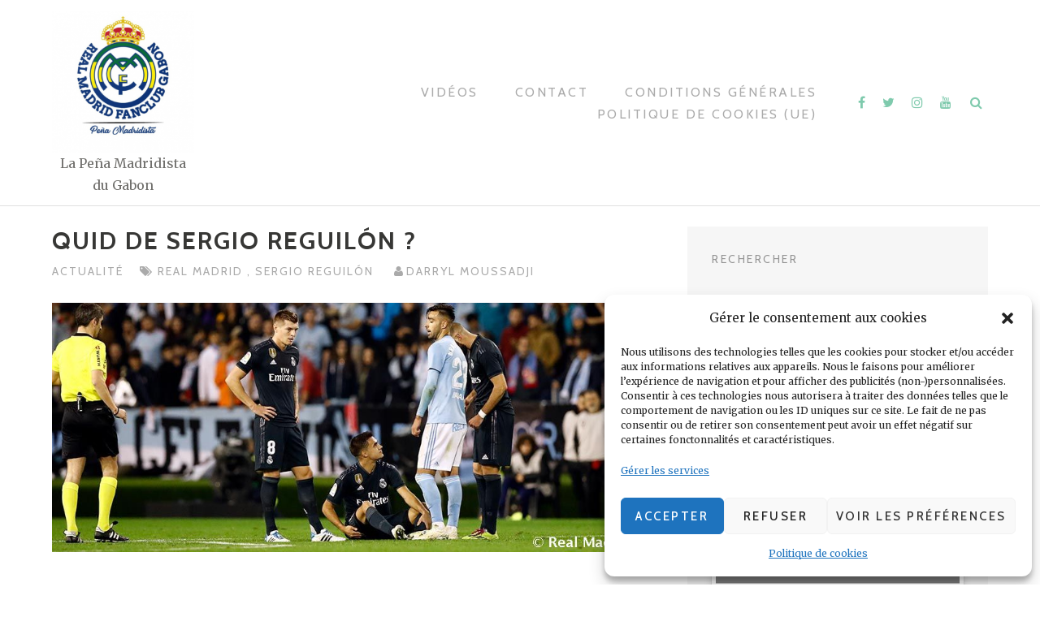

--- FILE ---
content_type: text/html; charset=UTF-8
request_url: https://www.real-madrid-fanclub-gabon.org/quid-de-sergio-reguilon/
body_size: 18039
content:


<!DOCTYPE html>
<html lang="fr-FR" xmlns:og="http://ogp.me/ns#" xmlns:fb="http://ogp.me/ns/fb#">
<head>
<meta charset="UTF-8">
<meta name="viewport" content="width=device-width, initial-scale=1">
<link rel="profile" href="http://gmpg.org/xfn/11">
<link rel="pingback" href="">
<title>Quid de Sergio Reguilón ? &#8211; Real Madrid FanClub Gabon</title>
<meta name='robots' content='max-image-preview:large' />
<link rel="amphtml" href="https://www.real-madrid-fanclub-gabon.org/quid-de-sergio-reguilon/amp/" /><link rel='dns-prefetch' href='//www.googletagmanager.com' />
<link rel='dns-prefetch' href='//fonts.googleapis.com' />
<link rel='dns-prefetch' href='//pagead2.googlesyndication.com' />
<link rel="alternate" type="application/rss+xml" title="Real Madrid FanClub Gabon &raquo; Flux" href="https://www.real-madrid-fanclub-gabon.org/feed/" />
<link rel="alternate" type="application/rss+xml" title="Real Madrid FanClub Gabon &raquo; Flux des commentaires" href="https://www.real-madrid-fanclub-gabon.org/comments/feed/" />
<link rel="alternate" type="application/rss+xml" title="Real Madrid FanClub Gabon &raquo; Quid de Sergio Reguilón ? Flux des commentaires" href="https://www.real-madrid-fanclub-gabon.org/quid-de-sergio-reguilon/feed/" />
<script type="text/javascript">
/* <![CDATA[ */
window._wpemojiSettings = {"baseUrl":"https:\/\/s.w.org\/images\/core\/emoji\/14.0.0\/72x72\/","ext":".png","svgUrl":"https:\/\/s.w.org\/images\/core\/emoji\/14.0.0\/svg\/","svgExt":".svg","source":{"concatemoji":"https:\/\/www.real-madrid-fanclub-gabon.org\/lib\/js\/wp-emoji-release.min.js"}};
/*! This file is auto-generated */
!function(i,n){var o,s,e;function c(e){try{var t={supportTests:e,timestamp:(new Date).valueOf()};sessionStorage.setItem(o,JSON.stringify(t))}catch(e){}}function p(e,t,n){e.clearRect(0,0,e.canvas.width,e.canvas.height),e.fillText(t,0,0);var t=new Uint32Array(e.getImageData(0,0,e.canvas.width,e.canvas.height).data),r=(e.clearRect(0,0,e.canvas.width,e.canvas.height),e.fillText(n,0,0),new Uint32Array(e.getImageData(0,0,e.canvas.width,e.canvas.height).data));return t.every(function(e,t){return e===r[t]})}function u(e,t,n){switch(t){case"flag":return n(e,"\ud83c\udff3\ufe0f\u200d\u26a7\ufe0f","\ud83c\udff3\ufe0f\u200b\u26a7\ufe0f")?!1:!n(e,"\ud83c\uddfa\ud83c\uddf3","\ud83c\uddfa\u200b\ud83c\uddf3")&&!n(e,"\ud83c\udff4\udb40\udc67\udb40\udc62\udb40\udc65\udb40\udc6e\udb40\udc67\udb40\udc7f","\ud83c\udff4\u200b\udb40\udc67\u200b\udb40\udc62\u200b\udb40\udc65\u200b\udb40\udc6e\u200b\udb40\udc67\u200b\udb40\udc7f");case"emoji":return!n(e,"\ud83e\udef1\ud83c\udffb\u200d\ud83e\udef2\ud83c\udfff","\ud83e\udef1\ud83c\udffb\u200b\ud83e\udef2\ud83c\udfff")}return!1}function f(e,t,n){var r="undefined"!=typeof WorkerGlobalScope&&self instanceof WorkerGlobalScope?new OffscreenCanvas(300,150):i.createElement("canvas"),a=r.getContext("2d",{willReadFrequently:!0}),o=(a.textBaseline="top",a.font="600 32px Arial",{});return e.forEach(function(e){o[e]=t(a,e,n)}),o}function t(e){var t=i.createElement("script");t.src=e,t.defer=!0,i.head.appendChild(t)}"undefined"!=typeof Promise&&(o="wpEmojiSettingsSupports",s=["flag","emoji"],n.supports={everything:!0,everythingExceptFlag:!0},e=new Promise(function(e){i.addEventListener("DOMContentLoaded",e,{once:!0})}),new Promise(function(t){var n=function(){try{var e=JSON.parse(sessionStorage.getItem(o));if("object"==typeof e&&"number"==typeof e.timestamp&&(new Date).valueOf()<e.timestamp+604800&&"object"==typeof e.supportTests)return e.supportTests}catch(e){}return null}();if(!n){if("undefined"!=typeof Worker&&"undefined"!=typeof OffscreenCanvas&&"undefined"!=typeof URL&&URL.createObjectURL&&"undefined"!=typeof Blob)try{var e="postMessage("+f.toString()+"("+[JSON.stringify(s),u.toString(),p.toString()].join(",")+"));",r=new Blob([e],{type:"text/javascript"}),a=new Worker(URL.createObjectURL(r),{name:"wpTestEmojiSupports"});return void(a.onmessage=function(e){c(n=e.data),a.terminate(),t(n)})}catch(e){}c(n=f(s,u,p))}t(n)}).then(function(e){for(var t in e)n.supports[t]=e[t],n.supports.everything=n.supports.everything&&n.supports[t],"flag"!==t&&(n.supports.everythingExceptFlag=n.supports.everythingExceptFlag&&n.supports[t]);n.supports.everythingExceptFlag=n.supports.everythingExceptFlag&&!n.supports.flag,n.DOMReady=!1,n.readyCallback=function(){n.DOMReady=!0}}).then(function(){return e}).then(function(){var e;n.supports.everything||(n.readyCallback(),(e=n.source||{}).concatemoji?t(e.concatemoji):e.wpemoji&&e.twemoji&&(t(e.twemoji),t(e.wpemoji)))}))}((window,document),window._wpemojiSettings);
/* ]]> */
</script>
<style id='wp-emoji-styles-inline-css' type='text/css'>

	img.wp-smiley, img.emoji {
		display: inline !important;
		border: none !important;
		box-shadow: none !important;
		height: 1em !important;
		width: 1em !important;
		margin: 0 0.07em !important;
		vertical-align: -0.1em !important;
		background: none !important;
		padding: 0 !important;
	}
</style>
<link rel='stylesheet' id='wp-block-library-css' href='https://www.real-madrid-fanclub-gabon.org/lib/css/dist/block-library/style.min.css' type='text/css' media='all' />
<style id='classic-theme-styles-inline-css' type='text/css'>
/*! This file is auto-generated */
.wp-block-button__link{color:#fff;background-color:#32373c;border-radius:9999px;box-shadow:none;text-decoration:none;padding:calc(.667em + 2px) calc(1.333em + 2px);font-size:1.125em}.wp-block-file__button{background:#32373c;color:#fff;text-decoration:none}
</style>
<style id='global-styles-inline-css' type='text/css'>
body{--wp--preset--color--black: #000000;--wp--preset--color--cyan-bluish-gray: #abb8c3;--wp--preset--color--white: #ffffff;--wp--preset--color--pale-pink: #f78da7;--wp--preset--color--vivid-red: #cf2e2e;--wp--preset--color--luminous-vivid-orange: #ff6900;--wp--preset--color--luminous-vivid-amber: #fcb900;--wp--preset--color--light-green-cyan: #7bdcb5;--wp--preset--color--vivid-green-cyan: #00d084;--wp--preset--color--pale-cyan-blue: #8ed1fc;--wp--preset--color--vivid-cyan-blue: #0693e3;--wp--preset--color--vivid-purple: #9b51e0;--wp--preset--gradient--vivid-cyan-blue-to-vivid-purple: linear-gradient(135deg,rgba(6,147,227,1) 0%,rgb(155,81,224) 100%);--wp--preset--gradient--light-green-cyan-to-vivid-green-cyan: linear-gradient(135deg,rgb(122,220,180) 0%,rgb(0,208,130) 100%);--wp--preset--gradient--luminous-vivid-amber-to-luminous-vivid-orange: linear-gradient(135deg,rgba(252,185,0,1) 0%,rgba(255,105,0,1) 100%);--wp--preset--gradient--luminous-vivid-orange-to-vivid-red: linear-gradient(135deg,rgba(255,105,0,1) 0%,rgb(207,46,46) 100%);--wp--preset--gradient--very-light-gray-to-cyan-bluish-gray: linear-gradient(135deg,rgb(238,238,238) 0%,rgb(169,184,195) 100%);--wp--preset--gradient--cool-to-warm-spectrum: linear-gradient(135deg,rgb(74,234,220) 0%,rgb(151,120,209) 20%,rgb(207,42,186) 40%,rgb(238,44,130) 60%,rgb(251,105,98) 80%,rgb(254,248,76) 100%);--wp--preset--gradient--blush-light-purple: linear-gradient(135deg,rgb(255,206,236) 0%,rgb(152,150,240) 100%);--wp--preset--gradient--blush-bordeaux: linear-gradient(135deg,rgb(254,205,165) 0%,rgb(254,45,45) 50%,rgb(107,0,62) 100%);--wp--preset--gradient--luminous-dusk: linear-gradient(135deg,rgb(255,203,112) 0%,rgb(199,81,192) 50%,rgb(65,88,208) 100%);--wp--preset--gradient--pale-ocean: linear-gradient(135deg,rgb(255,245,203) 0%,rgb(182,227,212) 50%,rgb(51,167,181) 100%);--wp--preset--gradient--electric-grass: linear-gradient(135deg,rgb(202,248,128) 0%,rgb(113,206,126) 100%);--wp--preset--gradient--midnight: linear-gradient(135deg,rgb(2,3,129) 0%,rgb(40,116,252) 100%);--wp--preset--font-size--small: 13px;--wp--preset--font-size--medium: 20px;--wp--preset--font-size--large: 36px;--wp--preset--font-size--x-large: 42px;--wp--preset--spacing--20: 0.44rem;--wp--preset--spacing--30: 0.67rem;--wp--preset--spacing--40: 1rem;--wp--preset--spacing--50: 1.5rem;--wp--preset--spacing--60: 2.25rem;--wp--preset--spacing--70: 3.38rem;--wp--preset--spacing--80: 5.06rem;--wp--preset--shadow--natural: 6px 6px 9px rgba(0, 0, 0, 0.2);--wp--preset--shadow--deep: 12px 12px 50px rgba(0, 0, 0, 0.4);--wp--preset--shadow--sharp: 6px 6px 0px rgba(0, 0, 0, 0.2);--wp--preset--shadow--outlined: 6px 6px 0px -3px rgba(255, 255, 255, 1), 6px 6px rgba(0, 0, 0, 1);--wp--preset--shadow--crisp: 6px 6px 0px rgba(0, 0, 0, 1);}:where(.is-layout-flex){gap: 0.5em;}:where(.is-layout-grid){gap: 0.5em;}body .is-layout-flow > .alignleft{float: left;margin-inline-start: 0;margin-inline-end: 2em;}body .is-layout-flow > .alignright{float: right;margin-inline-start: 2em;margin-inline-end: 0;}body .is-layout-flow > .aligncenter{margin-left: auto !important;margin-right: auto !important;}body .is-layout-constrained > .alignleft{float: left;margin-inline-start: 0;margin-inline-end: 2em;}body .is-layout-constrained > .alignright{float: right;margin-inline-start: 2em;margin-inline-end: 0;}body .is-layout-constrained > .aligncenter{margin-left: auto !important;margin-right: auto !important;}body .is-layout-constrained > :where(:not(.alignleft):not(.alignright):not(.alignfull)){max-width: var(--wp--style--global--content-size);margin-left: auto !important;margin-right: auto !important;}body .is-layout-constrained > .alignwide{max-width: var(--wp--style--global--wide-size);}body .is-layout-flex{display: flex;}body .is-layout-flex{flex-wrap: wrap;align-items: center;}body .is-layout-flex > *{margin: 0;}body .is-layout-grid{display: grid;}body .is-layout-grid > *{margin: 0;}:where(.wp-block-columns.is-layout-flex){gap: 2em;}:where(.wp-block-columns.is-layout-grid){gap: 2em;}:where(.wp-block-post-template.is-layout-flex){gap: 1.25em;}:where(.wp-block-post-template.is-layout-grid){gap: 1.25em;}.has-black-color{color: var(--wp--preset--color--black) !important;}.has-cyan-bluish-gray-color{color: var(--wp--preset--color--cyan-bluish-gray) !important;}.has-white-color{color: var(--wp--preset--color--white) !important;}.has-pale-pink-color{color: var(--wp--preset--color--pale-pink) !important;}.has-vivid-red-color{color: var(--wp--preset--color--vivid-red) !important;}.has-luminous-vivid-orange-color{color: var(--wp--preset--color--luminous-vivid-orange) !important;}.has-luminous-vivid-amber-color{color: var(--wp--preset--color--luminous-vivid-amber) !important;}.has-light-green-cyan-color{color: var(--wp--preset--color--light-green-cyan) !important;}.has-vivid-green-cyan-color{color: var(--wp--preset--color--vivid-green-cyan) !important;}.has-pale-cyan-blue-color{color: var(--wp--preset--color--pale-cyan-blue) !important;}.has-vivid-cyan-blue-color{color: var(--wp--preset--color--vivid-cyan-blue) !important;}.has-vivid-purple-color{color: var(--wp--preset--color--vivid-purple) !important;}.has-black-background-color{background-color: var(--wp--preset--color--black) !important;}.has-cyan-bluish-gray-background-color{background-color: var(--wp--preset--color--cyan-bluish-gray) !important;}.has-white-background-color{background-color: var(--wp--preset--color--white) !important;}.has-pale-pink-background-color{background-color: var(--wp--preset--color--pale-pink) !important;}.has-vivid-red-background-color{background-color: var(--wp--preset--color--vivid-red) !important;}.has-luminous-vivid-orange-background-color{background-color: var(--wp--preset--color--luminous-vivid-orange) !important;}.has-luminous-vivid-amber-background-color{background-color: var(--wp--preset--color--luminous-vivid-amber) !important;}.has-light-green-cyan-background-color{background-color: var(--wp--preset--color--light-green-cyan) !important;}.has-vivid-green-cyan-background-color{background-color: var(--wp--preset--color--vivid-green-cyan) !important;}.has-pale-cyan-blue-background-color{background-color: var(--wp--preset--color--pale-cyan-blue) !important;}.has-vivid-cyan-blue-background-color{background-color: var(--wp--preset--color--vivid-cyan-blue) !important;}.has-vivid-purple-background-color{background-color: var(--wp--preset--color--vivid-purple) !important;}.has-black-border-color{border-color: var(--wp--preset--color--black) !important;}.has-cyan-bluish-gray-border-color{border-color: var(--wp--preset--color--cyan-bluish-gray) !important;}.has-white-border-color{border-color: var(--wp--preset--color--white) !important;}.has-pale-pink-border-color{border-color: var(--wp--preset--color--pale-pink) !important;}.has-vivid-red-border-color{border-color: var(--wp--preset--color--vivid-red) !important;}.has-luminous-vivid-orange-border-color{border-color: var(--wp--preset--color--luminous-vivid-orange) !important;}.has-luminous-vivid-amber-border-color{border-color: var(--wp--preset--color--luminous-vivid-amber) !important;}.has-light-green-cyan-border-color{border-color: var(--wp--preset--color--light-green-cyan) !important;}.has-vivid-green-cyan-border-color{border-color: var(--wp--preset--color--vivid-green-cyan) !important;}.has-pale-cyan-blue-border-color{border-color: var(--wp--preset--color--pale-cyan-blue) !important;}.has-vivid-cyan-blue-border-color{border-color: var(--wp--preset--color--vivid-cyan-blue) !important;}.has-vivid-purple-border-color{border-color: var(--wp--preset--color--vivid-purple) !important;}.has-vivid-cyan-blue-to-vivid-purple-gradient-background{background: var(--wp--preset--gradient--vivid-cyan-blue-to-vivid-purple) !important;}.has-light-green-cyan-to-vivid-green-cyan-gradient-background{background: var(--wp--preset--gradient--light-green-cyan-to-vivid-green-cyan) !important;}.has-luminous-vivid-amber-to-luminous-vivid-orange-gradient-background{background: var(--wp--preset--gradient--luminous-vivid-amber-to-luminous-vivid-orange) !important;}.has-luminous-vivid-orange-to-vivid-red-gradient-background{background: var(--wp--preset--gradient--luminous-vivid-orange-to-vivid-red) !important;}.has-very-light-gray-to-cyan-bluish-gray-gradient-background{background: var(--wp--preset--gradient--very-light-gray-to-cyan-bluish-gray) !important;}.has-cool-to-warm-spectrum-gradient-background{background: var(--wp--preset--gradient--cool-to-warm-spectrum) !important;}.has-blush-light-purple-gradient-background{background: var(--wp--preset--gradient--blush-light-purple) !important;}.has-blush-bordeaux-gradient-background{background: var(--wp--preset--gradient--blush-bordeaux) !important;}.has-luminous-dusk-gradient-background{background: var(--wp--preset--gradient--luminous-dusk) !important;}.has-pale-ocean-gradient-background{background: var(--wp--preset--gradient--pale-ocean) !important;}.has-electric-grass-gradient-background{background: var(--wp--preset--gradient--electric-grass) !important;}.has-midnight-gradient-background{background: var(--wp--preset--gradient--midnight) !important;}.has-small-font-size{font-size: var(--wp--preset--font-size--small) !important;}.has-medium-font-size{font-size: var(--wp--preset--font-size--medium) !important;}.has-large-font-size{font-size: var(--wp--preset--font-size--large) !important;}.has-x-large-font-size{font-size: var(--wp--preset--font-size--x-large) !important;}
.wp-block-navigation a:where(:not(.wp-element-button)){color: inherit;}
:where(.wp-block-post-template.is-layout-flex){gap: 1.25em;}:where(.wp-block-post-template.is-layout-grid){gap: 1.25em;}
:where(.wp-block-columns.is-layout-flex){gap: 2em;}:where(.wp-block-columns.is-layout-grid){gap: 2em;}
.wp-block-pullquote{font-size: 1.5em;line-height: 1.6;}
</style>
<link rel='stylesheet' id='cfblbcss-css' href='https://www.real-madrid-fanclub-gabon.org/modules/019a131a1d/cardozafacebook.css' type='text/css' media='all' />
<link rel='stylesheet' id='smuzform-public-form-render-css' href='https://www.real-madrid-fanclub-gabon.org/modules/010fc8ea2a/public/assets/css/form-style.css' type='text/css' media='all' />
<link rel='stylesheet' id='ce_responsive-css' href='https://www.real-madrid-fanclub-gabon.org/modules/20f64e6fdb/css/video-container.min.css' type='text/css' media='all' />
<link rel='stylesheet' id='ppress-frontend-css' href='https://www.real-madrid-fanclub-gabon.org/modules/a095763a0d/assets/css/frontend.min.css' type='text/css' media='all' />
<link rel='stylesheet' id='ppress-flatpickr-css' href='https://www.real-madrid-fanclub-gabon.org/modules/a095763a0d/assets/flatpickr/flatpickr.min.css' type='text/css' media='all' />
<link rel='stylesheet' id='ppress-select2-css' href='https://www.real-madrid-fanclub-gabon.org/modules/a095763a0d/assets/select2/select2.min.css' type='text/css' media='all' />
<link rel='stylesheet' id='cmplz-general-css' href='https://www.real-madrid-fanclub-gabon.org/modules/e1d9dfe6e5/assets/css/cookieblocker.min.css' type='text/css' media='all' />
<link rel='stylesheet' id='youtube-channel-pagination-bootstrap-css' href='https://www.real-madrid-fanclub-gabon.org/modules/76d18b8f73/bootstrap.min.css' type='text/css' media='all' />
<link rel='stylesheet' id='youtube-channel-pagination-channel-styles-css' href='https://www.real-madrid-fanclub-gabon.org/modules/76d18b8f73/channel-styles.css' type='text/css' media='all' />
<link rel='stylesheet' id='bootstrap-css' href='https://www.real-madrid-fanclub-gabon.org/views/d92b8eec1f/css/vendor/bootstrap.min.css' type='text/css' media='all' />
<link rel='stylesheet' id='themotion-style-css' href='https://www.real-madrid-fanclub-gabon.org/views/d92b8eec1f/design.css' type='text/css' media='all' />
<link rel='stylesheet' id='mediaelement-css' href='https://www.real-madrid-fanclub-gabon.org/lib/js/mediaelement/mediaelementplayer-legacy.min.css' type='text/css' media='all' />
<link rel='stylesheet' id='wp-mediaelement-css' href='https://www.real-madrid-fanclub-gabon.org/lib/js/mediaelement/wp-mediaelement.min.css' type='text/css' media='all' />
<link rel='stylesheet' id='themotion-fonts-css' href='https://fonts.googleapis.com/css?family=Merriweather%3A400%7CCabin%3A400%2C500%2C600%2C700&#038;subset=latin%2Clatin-ext' type='text/css' media='all' />
<link rel='stylesheet' id='font-awesome-css' href='https://www.real-madrid-fanclub-gabon.org/views/d92b8eec1f/css/vendor/font-awesome.min.css' type='text/css' media='all' />
<script type="text/javascript" src="https://www.real-madrid-fanclub-gabon.org/lib/js/jquery/jquery.min.js" id="jquery-core-js"></script>
<script type="text/javascript" src="https://www.real-madrid-fanclub-gabon.org/lib/js/jquery/jquery-migrate.min.js" id="jquery-migrate-js"></script>
<script type="text/javascript" src="https://www.real-madrid-fanclub-gabon.org/modules/019a131a1d/cardozafacebook.js" id="cfblbjs-js"></script>
<script type="text/javascript" src="https://www.real-madrid-fanclub-gabon.org/modules/a095763a0d/assets/flatpickr/flatpickr.min.js" id="ppress-flatpickr-js"></script>
<script type="text/javascript" src="https://www.real-madrid-fanclub-gabon.org/modules/a095763a0d/assets/select2/select2.min.js" id="ppress-select2-js"></script>



<script type="text/javascript" src="https://www.googletagmanager.com/gtag/js?id=GT-WF4XXCC" id="google_gtagjs-js" async></script>
<script type="text/javascript" id="google_gtagjs-js-after">
/* <![CDATA[ */
window.dataLayer = window.dataLayer || [];function gtag(){dataLayer.push(arguments);}
gtag("set","linker",{"domains":["www.real-madrid-fanclub-gabon.org"]});
gtag("js", new Date());
gtag("set", "developer_id.dZTNiMT", true);
gtag("config", "GT-WF4XXCC");
/* ]]> */
</script>
<link rel="canonical" href="https://www.real-madrid-fanclub-gabon.org/quid-de-sergio-reguilon/" />
<link rel='shortlink' href='https://www.real-madrid-fanclub-gabon.org/?p=4707' />
<link rel="alternate" type="application/json+oembed" href="https://www.real-madrid-fanclub-gabon.org/wp-json/oembed/1.0/embed?url=https%3A%2F%2Fwww.real-madrid-fanclub-gabon.org%2Fquid-de-sergio-reguilon%2F" />
<link rel="alternate" type="text/xml+oembed" href="https://www.real-madrid-fanclub-gabon.org/wp-json/oembed/1.0/embed?url=https%3A%2F%2Fwww.real-madrid-fanclub-gabon.org%2Fquid-de-sergio-reguilon%2F&#038;format=xml" />
<style>.cmplz-hidden{display:none!important;}</style>

<meta name="google-adsense-platform-account" content="ca-host-pub-2644536267352236">
<meta name="google-adsense-platform-domain" content="sitekit.withgoogle.com">



<script data-service="general" data-category="marketing" type="text/plain" async="async" data-cmplz-src="https://pagead2.googlesyndication.com/pagead/js/adsbygoogle.js?client=ca-pub-3574925868070520&amp;host=ca-host-pub-2644536267352236" crossorigin="anonymous"></script>


<link rel="icon" href="https://www.real-madrid-fanclub-gabon.org/storage/2019/02/cropped-IMG-20190221-WA0023-3-32x32.jpg" sizes="32x32" />
<link rel="icon" href="https://www.real-madrid-fanclub-gabon.org/storage/2019/02/cropped-IMG-20190221-WA0023-3-192x192.jpg" sizes="192x192" />
<link rel="apple-touch-icon" href="https://www.real-madrid-fanclub-gabon.org/storage/2019/02/cropped-IMG-20190221-WA0023-3-180x180.jpg" />
<meta name="msapplication-TileImage" content="https://www.real-madrid-fanclub-gabon.org/storage/2019/02/cropped-IMG-20190221-WA0023-3-270x270.jpg" />
		<style type="text/css" id="wp-custom-css">
			.site-info {
	/*display:none;*/
}
.site-info p {
    display: inline-block;
    font-size: 18px;
    line-height: 19px;
    letter-spacing: 1px;
}
.site-info a {
    display: inline-block;
    font-size: 15px;
    line-height: 19px;
    letter-spacing: 1px;
}
.site-title {
	display: none;
}
.custom-logo {
	width:175px;
	height:175px;
}		</style>
		

<link rel="canonical" href="https://www.real-madrid-fanclub-gabon.org/quid-de-sergio-reguilon/"/>
<meta name="description" content="Comme Casemiro et Nacho, Reguilón est aussi sorti sur blessure lors du dernier match de Liga contrele Celta Vigo au Balaídos (2-4). À cet effet, le Real Madrid a fait un communiqué sur son site Internet officiel. &nbsp; &nbsp; &quot;Suite aux examens réalisés aujourd&#039;hui sur notre joueur Sergio"/>
<meta property="og:locale" content="fr_FR"/>
<meta property="og:site_name" content="Real Madrid FanClub Gabon"/>
<meta property="og:title" content="Quid de Sergio Reguilón ?"/>
<meta property="og:url" content="https://www.real-madrid-fanclub-gabon.org/quid-de-sergio-reguilon/"/>
<meta property="og:type" content="article"/>
<meta property="og:image" content="https://www.real-madrid-fanclub-gabon.org/storage/2018/11/he16824__20181113014404.jpg"/>
<meta property="og:description" content="Comme Casemiro et Nacho, Reguilón est aussi sorti sur blessure lors du dernier match de Liga contrele Celta Vigo au Balaídos (2-4). À cet effet, le Real Madrid a fait un communiqué sur son site Internet officiel. &nbsp; &nbsp; &quot;Suite aux examens réalisés aujourd&#039;hui sur notre joueur Sergio"/>
<meta name="twitter:title" content="Quid de Sergio Reguilón ?"/>
<meta name="twitter:url" content="https://www.real-madrid-fanclub-gabon.org/quid-de-sergio-reguilon/"/>
<meta name="twitter:creator" content="@mrmoussadji"/>
<meta name="twitter:description" content="Comme Casemiro et Nacho, Reguilón est aussi sorti sur blessure lors du dernier match de Liga contrele Celta Vigo au Balaídos (2-4). À cet effet, le Real Madrid a fait un communiqué sur son site Internet officiel. &nbsp; &nbsp; &quot;Suite aux examens réalisés aujourd&#039;hui sur notre joueur Sergio"/>
<meta name="twitter:image" content="https://www.real-madrid-fanclub-gabon.org/storage/2018/11/he16824__20181113014404.jpg"/>
<meta name="twitter:card" content="summary_large_image"/>
<meta itemprop="name" content="Quid de Sergio Reguilón ?"/>
<meta itemprop="description" content="Comme Casemiro et Nacho, Reguilón est aussi sorti sur blessure lors du dernier match de Liga contrele Celta Vigo au Balaídos (2-4). À cet effet, le Real Madrid a fait un communiqué sur son site Internet officiel. &nbsp; &nbsp; &quot;Suite aux examens réalisés aujourd&#039;hui sur notre joueur Sergio"/>
<meta itemprop="image" content="https://www.real-madrid-fanclub-gabon.org/storage/2018/11/he16824__20181113014404.jpg"/>


<script async custom-element="amp-ad" src="https://cdn.ampproject.org/v0/amp-ad-0.1.js"></script>
<script type="text/plain" data-service="general" data-category="marketing" async data-cmplz-src="https://pagead2.googlesyndication.com/pagead/js/adsbygoogle.js?client=ca-pub-3574925868070520"
     crossorigin="anonymous"></script>

<script>(function(w,d,s,l,i){w[l]=w[l]||[];w[l].push({'gtm.start':
new Date().getTime(),event:'gtm.js'});var f=d.getElementsByTagName(s)[0],
j=d.createElement(s),dl=l!='dataLayer'?'&l='+l:'';j.async=true;j.src=
'https://www.googletagmanager.com/gtm.js?id='+i+dl;f.parentNode.insertBefore(j,f);
})(window,document,'script','dataLayer','GTM-5WZ34GD3');</script>

</head>

<body data-cmplz=2 class="post-template-default single single-post postid-4707 single-format-standard wp-custom-logo">

<noscript><iframe src="https://www.googletagmanager.com/ns.html?id=GTM-5WZ34GD3"
height="0" width="0" style="display:none;visibility:hidden"></iframe></noscript>

<div id="themotion-page" class="themotion-site">
	<a class="skip-link screen-reader-text" href="#main">Aller au contenu</a>

	<header id="masthead" class="site-header">
		<div class="container container-header">
			<div class="header-inner">
				<div class="header-inner-site-branding">
					<div class="site-branding-wrap">
						<div class="site-branding">
							<a href="https://www.real-madrid-fanclub-gabon.org/" class="custom-logo-link" rel="home"><img width="280" height="280" src="https://www.real-madrid-fanclub-gabon.org/storage/2020/12/cropped-web_hi_res_512-3.png" class="custom-logo" alt="Real Madrid FanClub Gabon" decoding="async" fetchpriority="high" srcset="https://www.real-madrid-fanclub-gabon.org/storage/2020/12/cropped-web_hi_res_512-3.png 280w, https://www.real-madrid-fanclub-gabon.org/storage/2020/12/cropped-web_hi_res_512-3-150x150.png 150w, https://www.real-madrid-fanclub-gabon.org/storage/2020/12/cropped-web_hi_res_512-3-200x200.png 200w" sizes="(max-width: 280px) 100vw, 280px" /></a>		<div class="header-logo-wrap">

								<p class="site-title"><a href="https://www.real-madrid-fanclub-gabon.org/" rel="home">Real Madrid FanClub Gabon</a></p>
								<p class="site-description">La Peña Madridista du Gabon</p>
			
		</div>

								</div>
					</div>



				</div>
				<div class="main-navigation-wrap">
					<div class="main-navigation-wrap-inner">
						<nav id="site-navigation" class="main-navigation">
							<div class="menu-menu-principal-container"><ul id="primary-menu" class="menu"><li id="menu-item-7466" class="menu-item menu-item-type-post_type menu-item-object-page menu-item-7466"><a href="https://www.real-madrid-fanclub-gabon.org/videos/">Vidéos</a></li>
<li id="menu-item-28" class="menu-item menu-item-type-post_type menu-item-object-page menu-item-28"><a href="https://www.real-madrid-fanclub-gabon.org/contact/">Contact</a></li>
<li id="menu-item-8124" class="menu-item menu-item-type-post_type menu-item-object-page menu-item-8124"><a href="https://www.real-madrid-fanclub-gabon.org/conditions-generales/">Conditions générales</a></li>
<li id="menu-item-8127" class="menu-item menu-item-type-post_type menu-item-object-page menu-item-8127"><a href="https://www.real-madrid-fanclub-gabon.org/politique-de-cookies-ue/">Politique de cookies (UE)</a></li>
</ul></div>						</nav>


						<div class="menu-toggle-button-wrap">
							<button class="menu-toggle" aria-controls="primary-menu" aria-expanded="false"><i class="fa fa-bars"></i></button>
						</div>

						<div class="header-social-icons">
							<ul class="social-media-icons">
													<li>
						<a target="_blank" href="https://www.facebook.com/penamadridistagabon/?ref=bookmarks">
						</a>
					</li>
										<li>
						<a target="_blank" href="https://twitter.com/RmfcGabon">
						</a>
					</li>
										<li>
						<a target="_blank" href="https://www.instagram.com/rmfcgabon/">
						</a>
					</li>
										<li>
						<a target="_blank" href="https://www.youtube.com/channel/UCJbQcYDqLBKLERyF0CTA0Nw">
						</a>
					</li>
						<li class="themotion-search-icon">
		<button type="button" class="search-opt search-toggle">
		</button>
		<div class="header-search">
			<div class="container container-header-search">
				<form role="search" method="get" class="search-form search-toggle" action="https://www.real-madrid-fanclub-gabon.org/">
	<label>
		<span class="screen-reader-text">Recherche pour :</span>
		<input type="search" class="search-field" placeholder="Recherche&hellip;" value="" name="s" title="Recherche pour :">
	</label>
	<input type="submit" class="search-submit" value="Rechercher">
	<span class="search-quit"></span>
</form>
			</div>
		</div>
	</li>
								</ul>
						</div>
					</div>
				</div>
			</div>
		</div>
	</header>

	<div id="content" class="site-content">
		<div class="container">

	<div class="content-wrap">

		<div id="primary" class="content-area post-single">
			<main id="main" class="site-main">

			
<article id="post-4707" class="post-4707 post type-post status-publish format-standard has-post-thumbnail hentry category-actualite tag-real-madrid tag-sergio-reguilon">

	<header class="entry-header">
		<h1 class="entry-title">Quid de Sergio Reguilón ?</h1>			<div class="
			categories-links">
											<a href="https://www.real-madrid-fanclub-gabon.org/category/actualite/" rel="
												category">
								Actualité							</a>
														</span>
										</div>
						<div class="
			tags-links">
											<a href="https://www.real-madrid-fanclub-gabon.org/tag/real-madrid/" rel="
												tag">
								Real Madrid							</a>
							,							<a href="https://www.real-madrid-fanclub-gabon.org/tag/sergio-reguilon/" rel="
												tag">
								Sergio Reguilón							</a>
														</span>
										</div>
			<a href="https://www.real-madrid-fanclub-gabon.org/writer/darryl/" class="entry-author">Darryl MOUSSADJI</a><a href="https://www.real-madrid-fanclub-gabon.org/quid-de-sergio-reguilon/" class="post-thumbnail" rel="bookmark"><img width="940" height="400" src="https://www.real-madrid-fanclub-gabon.org/storage/2018/11/he16824__20181113014404.jpg" class="attachment-post-thumbnail size-post-thumbnail wp-post-image" alt="" decoding="async" srcset="https://www.real-madrid-fanclub-gabon.org/storage/2018/11/he16824__20181113014404.jpg 940w, https://www.real-madrid-fanclub-gabon.org/storage/2018/11/he16824__20181113014404-300x128.jpg 300w, https://www.real-madrid-fanclub-gabon.org/storage/2018/11/he16824__20181113014404-768x327.jpg 768w, https://www.real-madrid-fanclub-gabon.org/storage/2018/11/he16824__20181113014404-345x147.jpg 345w, https://www.real-madrid-fanclub-gabon.org/storage/2018/11/he16824__20181113014404-770x328.jpg 770w" sizes="(max-width: 940px) 100vw, 940px" /></a>	</header>
	<div class="content-single-entry-meta">
		<span class="vcard author"><strong class="fn">Darryl MOUSSADJI</strong></span>
		<time class="date updated published" datetime="2018-11-14T07:10:17+01:00">14 novembre 2018</time>	</div>
	<div class="entry-content 
	post-with-thumbnail">
		<p><strong>Comme Casemiro et Nacho, Reguilón est aussi sorti sur blessure lors du dernier match de Liga contrele Celta Vigo au Balaídos (2-4). À cet effet, le Real Madrid a fait un communiqué sur son site Internet officiel.</strong></p>
<p>&nbsp;</p>
<p>&nbsp;</p>
<p>« <em>Suite aux examens réalisés aujourd&rsquo;hui sur notre joueur Sergio Reguilón par les Services Médicaux du Real Madrid lui a été diagnostiquée une déchirure musculaire dans le biceps fémoral de la jambe droite. En attente d&rsquo;évolution.</em> » , a annoncé le club madrilène hier.</p>
<p>Rien de bien grave pour Marca. En effet, le média espagnol affirme que le jeune latéral gauche espagnol devrait être opérationnel pour le Mondial des Clubs qui se tiendra en décembre prochain. Une bonne nouvelle car Reguilón apporte beaucoup de bien en l&rsquo;absence de Marcelo. Mieux, depuis qu&rsquo;il a du temps de jeu avec Los Blancos cette saison, il est parmi les meilleurs, si ce n&rsquo;est peut-être même le meilleur.</p>
	</div>

</article>

	<nav class="navigation post-navigation" aria-label="Publications">
		<h2 class="screen-reader-text">Navigation de l’article</h2>
		<div class="nav-links"><div class="nav-previous"><a href="https://www.real-madrid-fanclub-gabon.org/solari-jusquen-2021/" rel="prev">Solari, jusqu&rsquo;en 2021 !</a></div><div class="nav-next"><a href="https://www.real-madrid-fanclub-gabon.org/modric-le-plus-important-est-de-savoir-comment-nous-allons-terminer-la-saison/" rel="next">Modrić: « Le plus important est de savoir comment nous allons terminer la saison »</a></div></div>
	</nav>
			</main>
		</div>

				
<aside id="secondary" class="widget-area">
	<section id="search-2" class="widget widget_search"><h2 class="widget-title">Rechercher</h2><form role="search" method="get" class="search-form search-toggle" action="https://www.real-madrid-fanclub-gabon.org/">
	<label>
		<span class="screen-reader-text">Recherche pour :</span>
		<input type="search" class="search-field" placeholder="Recherche&hellip;" value="" name="s" title="Recherche pour :">
	</label>
	<input type="submit" class="search-submit" value="Rechercher">
	<span class="search-quit"></span>
</form>
</section><section id="fblbx" class="widget widget_cardoza_fb_like"><h2 class="widget-title">Suivez nous</h2>	<div data-service="facebook" data-category="marketing" data-placeholder-image="https://www.real-madrid-fanclub-gabon.org/modules/e1d9dfe6e5/assets/images/placeholders/facebook-minimal.jpg" data-service="facebook" data-category="marketing" data-placeholder-image="https://www.real-madrid-fanclub-gabon.org/modules/e1d9dfe6e5/assets/images/placeholders/facebook-minimal.jpg" class="cmplz-placeholder-element fb-page" style="border:1px solid #"
			data-adapt-container-width="true";
			
	 data-height="600"
     data-href="https://www.facebook.com/RmfcGabon/?locale="fr_FR""  
     data-small-header="false"  
     data-hide-cover="" 
     data-show-facepile="true"  
	 
	 			data-tabs="timeline,events,messages"				data-show-posts="false"
	 >
		
		
</div>
<div id="fb-root"></div>
<script type="text/plain" data-service="facebook" data-category="marketing">
  (function(d, s, id) {
    var js, fjs = d.getElementsByTagName(s)[0];
    if (d.getElementById(id)) return;
    js = d.createElement(s); js.id = id;
    js.src = "//connect.facebook.net/fr_FR/sdk.js#xfbml=1&version=v2.4";
    fjs.parentNode.insertBefore(js, fjs);
  }(document, 'script', 'facebook-jssdk'));
</script>
  
    </section><section id="rss-3" class="widget widget_rss"><h2 class="widget-title"><a class="rsswidget rss-widget-feed" href="https://www.google.fr/alerts/feeds/00472788982590506966/11125035968034078222"><img class="rss-widget-icon" style="border:0" width="14" height="14" src="https://www.real-madrid-fanclub-gabon.org/lib/images/rss.png" alt="Flux" loading="lazy" /></a> <a class="rsswidget rss-widget-title" href="">Real de Madrid</a></h2><ul><li><a class='rsswidget' href='https://www.google.com/url?rct=j&#038;sa=t&#038;url=https://tribuna.com/fr/news/2026-01-24-real-madridvillarreal-la-composition-officielle-devoilee/&#038;ct=ga&#038;cd=CAIyGTUxOWEzYThiZDU2YTRlYWQ6ZnI6ZnI6RlI&#038;usg=AOvVaw3d84lfgqYGpq3qfTQnqJAe'>Real Madrid-Villarreal: la composition officielle dévoilée ! - Football - Tribuna.com</a> <span class="rss-date">24 janvier 2026</span><div class="rssSummary">Le XI du Real Madrid: Courtois, Valverde, Asencio, Huijsen, Carreras, Camavinga, Bellingham, Güler, Mastantuono, Mbappé, Vinícius.</div> <cite></cite></li><li><a class='rsswidget' href='https://www.google.com/url?rct=j&#038;sa=t&#038;url=https://www.goal.com/fr/news/villarreal-real-madrid-diffusion-tv-et-en-clair-streaming-et-compos-probables/blt1188cfd714ed5e7e&#038;ct=ga&#038;cd=CAIyGTUxOWEzYThiZDU2YTRlYWQ6ZnI6ZnI6RlI&#038;usg=AOvVaw1tiGgmoZqjkqwHBlanamDT'>Villarreal - Real Madrid : Diffusion TV et en clair, streaming et compos probables - Goal.com</a> <span class="rss-date">24 janvier 2026</span><div class="rssSummary">Villarreal - Real Madrid : Où et quand voir le choc de la Liga en direct ? Chaîne TV, streaming, horaire et présentation du match.</div> <cite></cite></li><li><a class='rsswidget' href='https://www.google.com/url?rct=j&#038;sa=t&#038;url=https://www.leparisien.fr/sports/football/villarreal-real-madrid-a-quelle-heure-et-sur-quelle-chaine-tv-voir-le-match-avec-mbappe-et-brahim-diaz-24-01-2026-CPNUVC3LQRD3VE3EDFRI2HNKUE.php&#038;ct=ga&#038;cd=CAIyGTUxOWEzYThiZDU2YTRlYWQ6ZnI6ZnI6RlI&#038;usg=AOvVaw3OegD8nLfw8jJIcDkzl82b'>Villarreal - Real Madrid : à quelle heure et sur quelle chaîne TV voir le match avec Mbappé ...</a> <span class="rss-date">24 janvier 2026</span><div class="rssSummary">Moins d&#039;une semaine après son pénalty manqué en finale de la CAN, Brahim Diaz figure dans le groupe retenu par Alvaro Arbeloa pour défier ...</div> <cite></cite></li><li><a class='rsswidget' href='https://www.google.com/url?rct=j&#038;sa=t&#038;url=https://onefootball.com/de/news/larrivee-du-real-madrid-a-villarreal-en-images-42293846&#038;ct=ga&#038;cd=CAIyGTUxOWEzYThiZDU2YTRlYWQ6ZnI6ZnI6RlI&#038;usg=AOvVaw2cQMIoQAO3dO-BPX1VTxWU'>L&#039;arrivée du Real Madrid à Villarreal en images | OneFootball</a> <span class="rss-date">24 janvier 2026</span><div class="rssSummary">Un match difficile attend le Real Madrid. Ce déplacement est essentiel pour les Madrilènes, qui visent à consolider leur position au classement.</div> <cite></cite></li><li><a class='rsswidget' href='https://www.google.com/url?rct=j&#038;sa=t&#038;url=https://www.coeursdefoot.fr/event/finale-supercoupe-fc-barcelone-real-madrid-grosse-ambiance-avant-l-heure-les-compos-probables/&#038;ct=ga&#038;cd=CAIyGTUxOWEzYThiZDU2YTRlYWQ6ZnI6ZnI6RlI&#038;usg=AOvVaw0aQrD_RVgdROBiAxiFYcp_'>Finale Supercoupe | FC Barcelone - Real Madrid : Grosse ambiance avant l&#039;heure, les ...</a> <span class="rss-date">24 janvier 2026</span><div class="rssSummary">Découvrez les compos probables de la finale de la supercouoe d&#039;Espagne entre le FC Barcelone et le Real Madrid.</div> <cite></cite></li><li><a class='rsswidget' href='https://www.google.com/url?rct=j&#038;sa=t&#038;url=https://rmcsport.bfmtv.com/football/liga/direct-villarreal-real-madrid-suivez-le-choc-de-la-21e-journee-de-liga_LS-202601240280.html&#038;ct=ga&#038;cd=CAIyGTUxOWEzYThiZDU2YTRlYWQ6ZnI6ZnI6RlI&#038;usg=AOvVaw0a5rm3qKlKWekSGamPJu9j'>DIRECT. Villarreal-Real Madrid: suivez le choc de la 21e journée de Liga - RMC Sport</a> <span class="rss-date">24 janvier 2026</span><div class="rssSummary">Le Real Madrid de Kylian Mbappé se déplace sur la pelouse de son poursuivant au classement, Villarreal. Les Merengue ont l&#039;opportunité de ...</div> <cite></cite></li><li><a class='rsswidget' href='https://www.google.com/url?rct=j&#038;sa=t&#038;url=https://www.webmanagercenter.com/2026/01/24/560481/championnat-despagne-le-barca-leader-devant-le-real-madrid-apres-21-journees/&#038;ct=ga&#038;cd=CAIyGTUxOWEzYThiZDU2YTRlYWQ6ZnI6ZnI6RlI&#038;usg=AOvVaw3GPZLKG6MEK664LJormfuF'>Championnat d&#039;Espagne : le Barça leader devant le Real Madrid après 21 journées - WMC</a> <span class="rss-date">24 janvier 2026</span><div class="rssSummary">1. FC Barcelone 49 20 16 1 3 54 22 32 · 2. Real Madrid 48 20 15 3 2 43 17 26 · 3. Villarreal 41 19 13 2 4 37 19 18 · 4. Atlético Madrid 41 20 12 5 3 35 ...</div> <cite></cite></li><li><a class='rsswidget' href='https://www.google.com/url?rct=j&#038;sa=t&#038;url=https://onefootball.com/fr/news/villarreal-real-madrid-la-composition-probable-des-merengues-42291628&#038;ct=ga&#038;cd=CAIyGTUxOWEzYThiZDU2YTRlYWQ6ZnI6ZnI6RlI&#038;usg=AOvVaw1soIaDGG2GdDGYSCDHD3k5'>Villarreal - Real Madrid : la composition probable des Merengues ! | OneFootball</a> <span class="rss-date">24 janvier 2026</span><div class="rssSummary">Le Real Madrid va chercher à conclure sa semaine en beauté en tentant de récupérer les trois points sur la pelouse de La Ceramica ce samedi à 21h ...</div> <cite></cite></li><li><a class='rsswidget' href='https://www.google.com/url?rct=j&#038;sa=t&#038;url=https://real-france.fr/villarreal-real-madrid-a-quelle-heure-et-sur-quelle-chaine-voir-le-match/&#038;ct=ga&#038;cd=CAIyGTUxOWEzYThiZDU2YTRlYWQ6ZnI6ZnI6RlI&#038;usg=AOvVaw3HB-zSz0dHEQYiCsVkrFBq'>Villarreal - Real Madrid : à quelle heure et sur quelle chaine voir le match - Real France</a> <span class="rss-date">24 janvier 2026</span><div class="rssSummary">Le Real Madrid a retrouvé le sourire après son large succès face à l&#039;AS Monaco mais tous les supporters attendent une confirmation contre Villarreal ...</div> <cite></cite></li><li><a class='rsswidget' href='https://www.google.com/url?rct=j&#038;sa=t&#038;url=https://www.sport.fr/football/villarreal-real-madrid-a-21h-les-compos-probables-avec-mikautadze-face-a-mbappe-1410757.shtm&#038;ct=ga&#038;cd=CAIyGTUxOWEzYThiZDU2YTRlYWQ6ZnI6ZnI6RlI&#038;usg=AOvVaw2zbzeTKHI765rbHvy4w3vd'>Villarreal - Real Madrid à 21h : les compos probables avec Mikautadze face à Mbappé</a> <span class="rss-date">24 janvier 2026</span><div class="rssSummary">Dans un choc décisif pour la course au titre, Villarreal reçoit le Real Madrid au Stade de la Cerámica ce samedi 24 janvier 2026 à 21h00.</div> <cite></cite></li></ul></section><section id="rss-4" class="widget widget_rss"><h2 class="widget-title"><a class="rsswidget rss-widget-feed" href="https://www.google.fr/alerts/feeds/00472788982590506966/3665367120040399517"><img class="rss-widget-icon" style="border:0" width="14" height="14" src="https://www.real-madrid-fanclub-gabon.org/lib/images/rss.png" alt="Flux" loading="lazy" /></a> <a class="rsswidget rss-widget-title" href="">Football</a></h2><ul><li><a class='rsswidget' href='https://www.google.com/url?rct=j&#038;sa=t&#038;url=https://www.francebleu.fr/sports/football/direct-football-vivez-le-choc-de-la-18e-journee-entre-le-fc-rouen-et-le-dfco-6954702&#038;ct=ga&#038;cd=CAIyGWUzOWE4ODQ2M2Y1OGZmYTA6ZnI6ZnI6RlI&#038;usg=AOvVaw1I0emEmTo2cxxEdS2jVjvE'>DIRECT - Football : vivez le choc de la 18e journée de National entre le FC Rouen et le DFCO</a> <span class="rss-date">24 janvier 2026</span><div class="rssSummary">Le DFCO peut redevenir leader du championnat ce samedi ! Les hommes de Baptiste Ridira doivent pour cela s&#039;imposer sur la pelouse du premier, ...</div> <cite></cite></li><li><a class='rsswidget' href='https://www.google.com/url?rct=j&#038;sa=t&#038;url=https://www.lunion.fr/id781272/article/2026-01-24/que-sest-il-passe-au-club-de-football-de-neuilly-saint-front&#038;ct=ga&#038;cd=CAIyGWUzOWE4ODQ2M2Y1OGZmYTA6ZnI6ZnI6RlI&#038;usg=AOvVaw35OB8xwzVguN-SrD8rapfh'>Que s&#039;est-il passé au club de football de Neuilly-saint-Front dans l&#039;Aisne ? - Journal L&#039;Union</a> <span class="rss-date">24 janvier 2026</span><div class="rssSummary">Démissions en cascade de dirigeants, convocation d&#039;une assemblée générale, lourde sanction, le club de football de Neuilly-Saint-Front qui fêtera ...</div> <cite></cite></li><li><a class='rsswidget' href='https://www.google.com/url?rct=j&#038;sa=t&#038;url=https://www.nicematin.com/sports/football/football-le-match-de-national-2-hyeres-fc-as-cannes-reporte-10666164&#038;ct=ga&#038;cd=CAIyGWUzOWE4ODQ2M2Y1OGZmYTA6ZnI6ZnI6RlI&#038;usg=AOvVaw0HWgTVZ3DaEYkW1mWEMkNC'>Football : le match de National 2 Hyères FC - AS Cannes reporté - Nice-Matin</a> <span class="rss-date">24 janvier 2026</span><div class="rssSummary">Après l&#039;annulation du match du RCT face à Montepellier ce samedi après-midi, au tour de la rencontre Hyères FC-AS Cannes en football d&#039;être ...</div> <cite></cite></li><li><a class='rsswidget' href='https://www.google.com/url?rct=j&#038;sa=t&#038;url=https://www.bienpublic.com/sport/2026/01/24/le-dfco-dispute-un-duel-de-premiers-de-la-classe-a-rouen&#038;ct=ga&#038;cd=CAIyGWUzOWE4ODQ2M2Y1OGZmYTA6ZnI6ZnI6RlI&#038;usg=AOvVaw0ctN_EUUB9P4_C93zLSSw8'>En direct Football - National. Début de match accroché pour le DFCO à Rouen</a> <span class="rss-date">24 janvier 2026</span><div class="rssSummary">Pour son premier match de la phase retour, le DFCO, actuel 2e de National, se déplace sur le terrain du FC Rouen, actuel leader.</div> <cite></cite></li><li><a class='rsswidget' href='https://www.google.com/url?rct=j&#038;sa=t&#038;url=https://rmcsport.bfmtv.com/football/clubs/losc-lille/lille-des-attitudes-pas-adaptes-au-football-de-haut-niveau-genesio-hausse-le-ton-et-fait-une-mise-au-point-sur-sa-situation_AV-202601240279.html&#038;ct=ga&#038;cd=CAIyGWUzOWE4ODQ2M2Y1OGZmYTA6ZnI6ZnI6RlI&#038;usg=AOvVaw08RqT6y9hVwph6SCyUR1Xc'>Lille: &quot;Des attitudes pas adaptés au football de haut niveau&quot;, Genesio hausse le ton et fait ...</a> <span class="rss-date">24 janvier 2026</span><div class="rssSummary">Et le technicien de pointer du doigt le comportement de certains de ses joueurs sans citer de nom. &quot;Des attitudes qui ne sont pas adaptés au football ...</div> <cite></cite></li></ul></section></aside>

	</div>

	<div class="content-wrap content-comment-wrap">

				
<div id="comments" class="comments-area">

		<div id="respond" class="comment-respond">
		<h3 id="reply-title" class="comment-reply-title">Laisser un commentaire <small><a rel="nofollow" id="cancel-comment-reply-link" href="/quid-de-sergio-reguilon/#respond" style="display:none;">Annuler la réponse</a></small></h3><form action="https://www.real-madrid-fanclub-gabon.org/comments/" method="post" id="commentform" class="comment-form" novalidate><p class="comment-notes"><span id="email-notes">Votre adresse e-mail ne sera pas publiée.</span> <span class="required-field-message">Les champs obligatoires sont indiqués avec <span class="required">*</span></span></p><p class="comment-form-comment"><label for="comment">Commentaire <span class="required">*</span></label> <textarea id="comment" name="comment" cols="45" rows="8" maxlength="65525" required></textarea></p><p class="comment-form-author"><label for="author">Nom <span class="required">*</span></label> <input id="author" name="author" type="text" value="" size="30" maxlength="245" autocomplete="name" required /></p>
<p class="comment-form-email"><label for="email">E-mail <span class="required">*</span></label> <input id="email" name="email" type="email" value="" size="30" maxlength="100" aria-describedby="email-notes" autocomplete="email" required /></p>
<p class="comment-form-url"><label for="url">Site web</label> <input id="url" name="url" type="url" value="" size="30" maxlength="200" autocomplete="url" /></p>
<p class="form-submit"><input name="submit" type="submit" id="submit" class="submit" value="Laisser un commentaire" /> <input type='hidden' name='comment_post_ID' value='4707' id='comment_post_ID' />
<input type='hidden' name='comment_parent' id='comment_parent' value='0' />
</p><p style="display: none !important;"><label>&#916;<textarea name="ak_hp_textarea" cols="45" rows="8" maxlength="100"></textarea></label><input type="hidden" id="ak_js_1" name="ak_js" value="91"/><script>document.getElementById( "ak_js_1" ).setAttribute( "value", ( new Date() ).getTime() );</script></p></form>	</div>
	
</div>

	</div>


</div>
</div>

<footer id="colophon" class="site-footer">
	<div class="container container-footer">
		<div class="footer-inner">

			<div class="themotion-bottom-sidebars">
			<div itemscope itemtype="http://schema.org/WPSideBar" role="complementary" id="sidebar-widgets-area-1" class="col-sm-12 col-md-4 col-lg-4" aria-label="Zone de widgets 1">
			<section id="tag_cloud-2" class="widget widget_tag_cloud"><h2 class="widget-title">Taxinomie</h2><div class="tagcloud"><a href="https://www.real-madrid-fanclub-gabon.org/tag/as/" class="tag-cloud-link tag-link-806 tag-link-position-1" style="font-size: 13.488pt;" aria-label="AS (70 éléments)">AS</a>
<a href="https://www.real-madrid-fanclub-gabon.org/tag/barcelone/" class="tag-cloud-link tag-link-108 tag-link-position-2" style="font-size: 10.352pt;" aria-label="Barcelone (36 éléments)">Barcelone</a>
<a href="https://www.real-madrid-fanclub-gabon.org/tag/barca/" class="tag-cloud-link tag-link-15 tag-link-position-3" style="font-size: 9.344pt;" aria-label="Barça (29 éléments)">Barça</a>
<a href="https://www.real-madrid-fanclub-gabon.org/tag/championnat/" class="tag-cloud-link tag-link-282 tag-link-position-4" style="font-size: 10.576pt;" aria-label="championnat (38 éléments)">championnat</a>
<a href="https://www.real-madrid-fanclub-gabon.org/tag/championnat-despagne/" class="tag-cloud-link tag-link-955 tag-link-position-5" style="font-size: 8.56pt;" aria-label="Championnat d&#039;Espagne (25 éléments)">Championnat d&#039;Espagne</a>
<a href="https://www.real-madrid-fanclub-gabon.org/tag/champions/" class="tag-cloud-link tag-link-116 tag-link-position-6" style="font-size: 9.12pt;" aria-label="Champions (28 éléments)">Champions</a>
<a href="https://www.real-madrid-fanclub-gabon.org/tag/club/" class="tag-cloud-link tag-link-315 tag-link-position-7" style="font-size: 8.224pt;" aria-label="club (23 éléments)">club</a>
<a href="https://www.real-madrid-fanclub-gabon.org/tag/conference-de-presse/" class="tag-cloud-link tag-link-992 tag-link-position-8" style="font-size: 10.24pt;" aria-label="Conférence de presse (35 éléments)">Conférence de presse</a>
<a href="https://www.real-madrid-fanclub-gabon.org/tag/coupe-du-monde/" class="tag-cloud-link tag-link-849 tag-link-position-9" style="font-size: 10.8pt;" aria-label="coupe du monde (40 éléments)">coupe du monde</a>
<a href="https://www.real-madrid-fanclub-gabon.org/tag/cr7/" class="tag-cloud-link tag-link-29 tag-link-position-10" style="font-size: 9.008pt;" aria-label="CR7 (27 éléments)">CR7</a>
<a href="https://www.real-madrid-fanclub-gabon.org/tag/cristiano/" class="tag-cloud-link tag-link-27 tag-link-position-11" style="font-size: 12.144pt;" aria-label="Cristiano (53 éléments)">Cristiano</a>
<a href="https://www.real-madrid-fanclub-gabon.org/tag/cristiano-ronaldo/" class="tag-cloud-link tag-link-863 tag-link-position-12" style="font-size: 11.024pt;" aria-label="Cristiano Ronaldo (42 éléments)">Cristiano Ronaldo</a>
<a href="https://www.real-madrid-fanclub-gabon.org/tag/el-bernabeu/" class="tag-cloud-link tag-link-1056 tag-link-position-13" style="font-size: 9.904pt;" aria-label="EL BERNABÉU (33 éléments)">EL BERNABÉU</a>
<a href="https://www.real-madrid-fanclub-gabon.org/tag/espagne/" class="tag-cloud-link tag-link-166 tag-link-position-14" style="font-size: 17.184pt;" aria-label="Espagne (150 éléments)">Espagne</a>
<a href="https://www.real-madrid-fanclub-gabon.org/tag/espagnol/" class="tag-cloud-link tag-link-292 tag-link-position-15" style="font-size: 12.592pt;" aria-label="espagnol (58 éléments)">espagnol</a>
<a href="https://www.real-madrid-fanclub-gabon.org/tag/football/" class="tag-cloud-link tag-link-302 tag-link-position-16" style="font-size: 12.816pt;" aria-label="football (60 éléments)">football</a>
<a href="https://www.real-madrid-fanclub-gabon.org/tag/france/" class="tag-cloud-link tag-link-53 tag-link-position-17" style="font-size: 8.224pt;" aria-label="France (23 éléments)">France</a>
<a href="https://www.real-madrid-fanclub-gabon.org/tag/gabon/" class="tag-cloud-link tag-link-6 tag-link-position-18" style="font-size: 17.744pt;" aria-label="Gabon (167 éléments)">Gabon</a>
<a href="https://www.real-madrid-fanclub-gabon.org/tag/gareth-bale/" class="tag-cloud-link tag-link-845 tag-link-position-19" style="font-size: 8pt;" aria-label="Gareth Bale (22 éléments)">Gareth Bale</a>
<a href="https://www.real-madrid-fanclub-gabon.org/tag/journee/" class="tag-cloud-link tag-link-291 tag-link-position-20" style="font-size: 8.56pt;" aria-label="journée (25 éléments)">journée</a>
<a href="https://www.real-madrid-fanclub-gabon.org/tag/julen-lopetegui/" class="tag-cloud-link tag-link-856 tag-link-position-21" style="font-size: 9.792pt;" aria-label="Julen lopetegui (32 éléments)">Julen lopetegui</a>
<a href="https://www.real-madrid-fanclub-gabon.org/tag/karim-benzema/" class="tag-cloud-link tag-link-918 tag-link-position-22" style="font-size: 9.792pt;" aria-label="Karim benzéma (32 éléments)">Karim benzéma</a>
<a href="https://www.real-madrid-fanclub-gabon.org/tag/liga/" class="tag-cloud-link tag-link-96 tag-link-position-23" style="font-size: 15.392pt;" aria-label="Liga (103 éléments)">Liga</a>
<a href="https://www.real-madrid-fanclub-gabon.org/tag/ligue/" class="tag-cloud-link tag-link-219 tag-link-position-24" style="font-size: 9.008pt;" aria-label="Ligue (27 éléments)">Ligue</a>
<a href="https://www.real-madrid-fanclub-gabon.org/tag/ligue-des-champions/" class="tag-cloud-link tag-link-223 tag-link-position-25" style="font-size: 12.816pt;" aria-label="Ligue des Champions (61 éléments)">Ligue des Champions</a>
<a href="https://www.real-madrid-fanclub-gabon.org/tag/luka-modric/" class="tag-cloud-link tag-link-872 tag-link-position-26" style="font-size: 10.8pt;" aria-label="Luka Modrić (40 éléments)">Luka Modrić</a>
<a href="https://www.real-madrid-fanclub-gabon.org/tag/madrid/" class="tag-cloud-link tag-link-55 tag-link-position-27" style="font-size: 20.32pt;" aria-label="Madrid (285 éléments)">Madrid</a>
<a href="https://www.real-madrid-fanclub-gabon.org/tag/madrilene/" class="tag-cloud-link tag-link-165 tag-link-position-28" style="font-size: 13.824pt;" aria-label="madrilène (75 éléments)">madrilène</a>
<a href="https://www.real-madrid-fanclub-gabon.org/tag/madrilenes/" class="tag-cloud-link tag-link-151 tag-link-position-29" style="font-size: 9.68pt;" aria-label="madrilènes (31 éléments)">madrilènes</a>
<a href="https://www.real-madrid-fanclub-gabon.org/tag/marca/" class="tag-cloud-link tag-link-1022 tag-link-position-30" style="font-size: 13.264pt;" aria-label="MARCA (67 éléments)">MARCA</a>
<a href="https://www.real-madrid-fanclub-gabon.org/tag/marcelo/" class="tag-cloud-link tag-link-60 tag-link-position-31" style="font-size: 9.792pt;" aria-label="Marcelo (32 éléments)">Marcelo</a>
<a href="https://www.real-madrid-fanclub-gabon.org/tag/mercato/" class="tag-cloud-link tag-link-11 tag-link-position-32" style="font-size: 9.12pt;" aria-label="mercato (28 éléments)">mercato</a>
<a href="https://www.real-madrid-fanclub-gabon.org/tag/merengue/" class="tag-cloud-link tag-link-238 tag-link-position-33" style="font-size: 9.456pt;" aria-label="Merengue (30 éléments)">Merengue</a>
<a href="https://www.real-madrid-fanclub-gabon.org/tag/merengues/" class="tag-cloud-link tag-link-128 tag-link-position-34" style="font-size: 11.472pt;" aria-label="merengues (46 éléments)">merengues</a>
<a href="https://www.real-madrid-fanclub-gabon.org/tag/portugal/" class="tag-cloud-link tag-link-417 tag-link-position-35" style="font-size: 8.56pt;" aria-label="Portugal (25 éléments)">Portugal</a>
<a href="https://www.real-madrid-fanclub-gabon.org/tag/presse/" class="tag-cloud-link tag-link-687 tag-link-position-36" style="font-size: 10.8pt;" aria-label="presse (40 éléments)">presse</a>
<a href="https://www.real-madrid-fanclub-gabon.org/tag/presse-madrilene/" class="tag-cloud-link tag-link-1025 tag-link-position-37" style="font-size: 13.152pt;" aria-label="presse madrilène (65 éléments)">presse madrilène</a>
<a href="https://www.real-madrid-fanclub-gabon.org/tag/real/" class="tag-cloud-link tag-link-54 tag-link-position-38" style="font-size: 20.32pt;" aria-label="Real (285 éléments)">Real</a>
<a href="https://www.real-madrid-fanclub-gabon.org/tag/real-madrid/" class="tag-cloud-link tag-link-5 tag-link-position-39" style="font-size: 22pt;" aria-label="Real Madrid (405 éléments)">Real Madrid</a>
<a href="https://www.real-madrid-fanclub-gabon.org/tag/ronaldo/" class="tag-cloud-link tag-link-28 tag-link-position-40" style="font-size: 12.032pt;" aria-label="Ronaldo (51 éléments)">Ronaldo</a>
<a href="https://www.real-madrid-fanclub-gabon.org/tag/santiago-solari/" class="tag-cloud-link tag-link-983 tag-link-position-41" style="font-size: 9.456pt;" aria-label="Santiago Solari (30 éléments)">Santiago Solari</a>
<a href="https://www.real-madrid-fanclub-gabon.org/tag/uefa/" class="tag-cloud-link tag-link-69 tag-link-position-42" style="font-size: 11.248pt;" aria-label="UEFA (44 éléments)">UEFA</a>
<a href="https://www.real-madrid-fanclub-gabon.org/tag/zidane/" class="tag-cloud-link tag-link-196 tag-link-position-43" style="font-size: 10.8pt;" aria-label="Zidane (40 éléments)">Zidane</a>
<a href="https://www.real-madrid-fanclub-gabon.org/tag/zinedine/" class="tag-cloud-link tag-link-195 tag-link-position-44" style="font-size: 10.24pt;" aria-label="Zinédine (35 éléments)">Zinédine</a>
<a href="https://www.real-madrid-fanclub-gabon.org/tag/zinedine-zidane/" class="tag-cloud-link tag-link-921 tag-link-position-45" style="font-size: 10.352pt;" aria-label="Zinédine Zidane (36 éléments)">Zinédine Zidane</a></div>
</section>		</div>
				<div itemscope itemtype="http://schema.org/WPSideBar" role="complementary" id="sidebar-widgets-area-2" class="col-sm-12 col-md-4 col-lg-4" aria-label="Zone de widgets 2">
			<section id="nav_menu-2" class="widget widget_nav_menu"><h2 class="widget-title">Liens utiles</h2><div class="menu-liens-utiles-container"><ul id="menu-liens-utiles" class="menu"><li id="menu-item-7451" class="menu-item menu-item-type-custom menu-item-object-custom menu-item-7451"><a href="https://www.realmadrid.com/fr">Real Madrid</a></li>
<li id="menu-item-8125" class="menu-item menu-item-type-post_type menu-item-object-page menu-item-8125"><a href="https://www.real-madrid-fanclub-gabon.org/conditions-generales/">Conditions générales</a></li>
<li id="menu-item-8128" class="menu-item menu-item-type-post_type menu-item-object-page menu-item-8128"><a href="https://www.real-madrid-fanclub-gabon.org/politique-de-cookies-ue/">Politique de cookies (UE)</a></li>
</ul></div></section>		</div>
		</div>
		</div>


					<div class="site-info">
								Copyright &copy; 2017 - 2026 <a href="https://www.real-madrid-fanclub-gabon.org">Real Madrid FanClub Gabon</a> |
                <a href="https://www.real-madrid-fanclub-gabon.org/politique-de-confidentialite/">POLITIQUE DE CONFIDENTIALITÉ</a>
			</div>
			



	</div>
</footer>
</div>

	<script>
			var modal = document.getElementById('cfblb_modal');
		if(modal)
		{
				var span = document.getElementsByClassName("cfblb_close")[0];

				span.onclick = function() {
					modal.style.display = "none";
				}
				
				window.onclick = function(event) {
					if (event.target == modal) {
						modal.style.display = "none";
					}
				}
		}		
	</script>


<div id="cmplz-cookiebanner-container"><div class="cmplz-cookiebanner cmplz-hidden banner-1 optin cmplz-bottom-right cmplz-categories-type-view-preferences" aria-modal="true" data-nosnippet="true" role="dialog" aria-live="polite" aria-labelledby="cmplz-header-1-optin" aria-describedby="cmplz-message-1-optin">
	<div class="cmplz-header">
		<div class="cmplz-logo"></div>
		<div class="cmplz-title" id="cmplz-header-1-optin">Gérer le consentement aux cookies</div>
		<div class="cmplz-close" tabindex="0" role="button" aria-label="close-dialog">
			<svg aria-hidden="true" focusable="false" data-prefix="fas" data-icon="times" class="svg-inline--fa fa-times fa-w-11" role="img" xmlns="http://www.w3.org/2000/svg" viewBox="0 0 352 512"><path fill="currentColor" d="M242.72 256l100.07-100.07c12.28-12.28 12.28-32.19 0-44.48l-22.24-22.24c-12.28-12.28-32.19-12.28-44.48 0L176 189.28 75.93 89.21c-12.28-12.28-32.19-12.28-44.48 0L9.21 111.45c-12.28 12.28-12.28 32.19 0 44.48L109.28 256 9.21 356.07c-12.28 12.28-12.28 32.19 0 44.48l22.24 22.24c12.28 12.28 32.2 12.28 44.48 0L176 322.72l100.07 100.07c12.28 12.28 32.2 12.28 44.48 0l22.24-22.24c12.28-12.28 12.28-32.19 0-44.48L242.72 256z"></path></svg>
		</div>
	</div>

	<div class="cmplz-divider cmplz-divider-header"></div>
	<div class="cmplz-body">
		<div class="cmplz-message" id="cmplz-message-1-optin">Nous utilisons des technologies telles que les cookies pour stocker et/ou accéder aux informations relatives aux appareils. Nous le faisons pour améliorer l’expérience de navigation et pour afficher des publicités (non-)personnalisées. Consentir à ces technologies nous autorisera à traiter des données telles que le comportement de navigation ou les ID uniques sur ce site. Le fait de ne pas consentir ou de retirer son consentement peut avoir un effet négatif sur certaines fonctonnalités et caractéristiques.</div>
		
		<div class="cmplz-categories">
			<details class="cmplz-category cmplz-functional" >
				<summary>
						<span class="cmplz-category-header">
							<span class="cmplz-category-title">Fonctionnel</span>
							<span class='cmplz-always-active'>
								<span class="cmplz-banner-checkbox">
									<input type="checkbox"
										   id="cmplz-functional-optin"
										   data-category="cmplz_functional"
										   class="cmplz-consent-checkbox cmplz-functional"
										   size="40"
										   value="1"/>
									<label class="cmplz-label" for="cmplz-functional-optin" tabindex="0"><span class="screen-reader-text">Fonctionnel</span></label>
								</span>
								Toujours activé							</span>
							<span class="cmplz-icon cmplz-open">
								<svg xmlns="http://www.w3.org/2000/svg" viewBox="0 0 448 512"  height="18" ><path d="M224 416c-8.188 0-16.38-3.125-22.62-9.375l-192-192c-12.5-12.5-12.5-32.75 0-45.25s32.75-12.5 45.25 0L224 338.8l169.4-169.4c12.5-12.5 32.75-12.5 45.25 0s12.5 32.75 0 45.25l-192 192C240.4 412.9 232.2 416 224 416z"/></svg>
							</span>
						</span>
				</summary>
				<div class="cmplz-description">
					<span class="cmplz-description-functional">Le stockage ou l’accès technique est strictement nécessaire dans la finalité d’intérêt légitime de permettre l’utilisation d’un service spécifique explicitement demandé par l’abonné ou l’internaute, ou dans le seul but d’effectuer la transmission d’une communication sur un réseau de communications électroniques.</span>
				</div>
			</details>

			<details class="cmplz-category cmplz-preferences" >
				<summary>
						<span class="cmplz-category-header">
							<span class="cmplz-category-title">Préférences</span>
							<span class="cmplz-banner-checkbox">
								<input type="checkbox"
									   id="cmplz-preferences-optin"
									   data-category="cmplz_preferences"
									   class="cmplz-consent-checkbox cmplz-preferences"
									   size="40"
									   value="1"/>
								<label class="cmplz-label" for="cmplz-preferences-optin" tabindex="0"><span class="screen-reader-text">Préférences</span></label>
							</span>
							<span class="cmplz-icon cmplz-open">
								<svg xmlns="http://www.w3.org/2000/svg" viewBox="0 0 448 512"  height="18" ><path d="M224 416c-8.188 0-16.38-3.125-22.62-9.375l-192-192c-12.5-12.5-12.5-32.75 0-45.25s32.75-12.5 45.25 0L224 338.8l169.4-169.4c12.5-12.5 32.75-12.5 45.25 0s12.5 32.75 0 45.25l-192 192C240.4 412.9 232.2 416 224 416z"/></svg>
							</span>
						</span>
				</summary>
				<div class="cmplz-description">
					<span class="cmplz-description-preferences">Le stockage ou l’accès technique est nécessaire dans la finalité d’intérêt légitime de stocker des préférences qui ne sont pas demandées par l’abonné ou la personne utilisant le service.</span>
				</div>
			</details>

			<details class="cmplz-category cmplz-statistics" >
				<summary>
						<span class="cmplz-category-header">
							<span class="cmplz-category-title">Statistiques</span>
							<span class="cmplz-banner-checkbox">
								<input type="checkbox"
									   id="cmplz-statistics-optin"
									   data-category="cmplz_statistics"
									   class="cmplz-consent-checkbox cmplz-statistics"
									   size="40"
									   value="1"/>
								<label class="cmplz-label" for="cmplz-statistics-optin" tabindex="0"><span class="screen-reader-text">Statistiques</span></label>
							</span>
							<span class="cmplz-icon cmplz-open">
								<svg xmlns="http://www.w3.org/2000/svg" viewBox="0 0 448 512"  height="18" ><path d="M224 416c-8.188 0-16.38-3.125-22.62-9.375l-192-192c-12.5-12.5-12.5-32.75 0-45.25s32.75-12.5 45.25 0L224 338.8l169.4-169.4c12.5-12.5 32.75-12.5 45.25 0s12.5 32.75 0 45.25l-192 192C240.4 412.9 232.2 416 224 416z"/></svg>
							</span>
						</span>
				</summary>
				<div class="cmplz-description">
					<span class="cmplz-description-statistics">Le stockage ou l’accès technique qui est utilisé exclusivement à des fins statistiques.</span>
					<span class="cmplz-description-statistics-anonymous">Le stockage ou l’accès technique qui est utilisé exclusivement dans des finalités statistiques anonymes. En l’absence d’une assignation à comparaître, d’une conformité volontaire de la part de votre fournisseur d’accès à internet ou d’enregistrements supplémentaires provenant d’une tierce partie, les informations stockées ou extraites à cette seule fin ne peuvent généralement pas être utilisées pour vous identifier.</span>
				</div>
			</details>
			<details class="cmplz-category cmplz-marketing" >
				<summary>
						<span class="cmplz-category-header">
							<span class="cmplz-category-title">Marketing</span>
							<span class="cmplz-banner-checkbox">
								<input type="checkbox"
									   id="cmplz-marketing-optin"
									   data-category="cmplz_marketing"
									   class="cmplz-consent-checkbox cmplz-marketing"
									   size="40"
									   value="1"/>
								<label class="cmplz-label" for="cmplz-marketing-optin" tabindex="0"><span class="screen-reader-text">Marketing</span></label>
							</span>
							<span class="cmplz-icon cmplz-open">
								<svg xmlns="http://www.w3.org/2000/svg" viewBox="0 0 448 512"  height="18" ><path d="M224 416c-8.188 0-16.38-3.125-22.62-9.375l-192-192c-12.5-12.5-12.5-32.75 0-45.25s32.75-12.5 45.25 0L224 338.8l169.4-169.4c12.5-12.5 32.75-12.5 45.25 0s12.5 32.75 0 45.25l-192 192C240.4 412.9 232.2 416 224 416z"/></svg>
							</span>
						</span>
				</summary>
				<div class="cmplz-description">
					<span class="cmplz-description-marketing">Le stockage ou l’accès technique est nécessaire pour créer des profils d’internautes afin d’envoyer des publicités, ou pour suivre l’internaute sur un site web ou sur plusieurs sites web ayant des finalités marketing similaires.</span>
				</div>
			</details>
		</div>
			</div>

	<div class="cmplz-links cmplz-information">
		<a class="cmplz-link cmplz-manage-options cookie-statement" href="#" data-relative_url="#cmplz-manage-consent-container">Gérer les options</a>
		<a class="cmplz-link cmplz-manage-third-parties cookie-statement" href="#" data-relative_url="#cmplz-cookies-overview">Gérer les services</a>
		<a class="cmplz-link cmplz-manage-vendors tcf cookie-statement" href="#" data-relative_url="#cmplz-tcf-wrapper">Gérer {vendor_count} fournisseurs</a>
		<a class="cmplz-link cmplz-external cmplz-read-more-purposes tcf" target="_blank" rel="noopener noreferrer nofollow" href="https://cookiedatabase.org/tcf/purposes/">En savoir plus sur ces finalités</a>
			</div>

	<div class="cmplz-divider cmplz-footer"></div>

	<div class="cmplz-buttons">
		<button class="cmplz-btn cmplz-accept">Accepter</button>
		<button class="cmplz-btn cmplz-deny">Refuser</button>
		<button class="cmplz-btn cmplz-view-preferences">Voir les préférences</button>
		<button class="cmplz-btn cmplz-save-preferences">Enregistrer les préférences</button>
		<a class="cmplz-btn cmplz-manage-options tcf cookie-statement" href="#" data-relative_url="#cmplz-manage-consent-container">Voir les préférences</a>
			</div>

	<div class="cmplz-links cmplz-documents">
		<a class="cmplz-link cookie-statement" href="#" data-relative_url="">{title}</a>
		<a class="cmplz-link privacy-statement" href="#" data-relative_url="">{title}</a>
		<a class="cmplz-link impressum" href="#" data-relative_url="">{title}</a>
			</div>

</div>
</div>
					<div id="cmplz-manage-consent" data-nosnippet="true"><button class="cmplz-btn cmplz-hidden cmplz-manage-consent manage-consent-1">Gérer le consentement</button>

</div><script type="text/javascript" src="https://www.real-madrid-fanclub-gabon.org/modules/010fc8ea2a/public/assets/js/jquery-validate.js" id="jquery-validate-js"></script>
<script type="text/javascript" id="smuzformsjs-js-extra">
/* <![CDATA[ */
var smuzform = {"ajaxurl":"https:\/\/www.real-madrid-fanclub-gabon.org\/administration\/admin-ajax.php","errorMessages":{"required":"This field is required.","email":"Please enter a valid email address.","number":"The value you have entered is not a numeric value","url":"URL is not valid."}};
/* ]]> */
</script>
<script type="text/javascript" src="https://www.real-madrid-fanclub-gabon.org/modules/010fc8ea2a/public/assets/js/smuzforms.js" id="smuzformsjs-js"></script>
<script type="text/javascript" id="ppress-frontend-script-js-extra">
/* <![CDATA[ */
var pp_ajax_form = {"ajaxurl":"https:\/\/www.real-madrid-fanclub-gabon.org\/administration\/admin-ajax.php","confirm_delete":"Are you sure?","deleting_text":"Deleting...","deleting_error":"An error occurred. Please try again.","nonce":"1d0d05365e","disable_ajax_form":"false","is_checkout":"0","is_checkout_tax_enabled":"0"};
/* ]]> */
</script>
<script type="text/javascript" src="https://www.real-madrid-fanclub-gabon.org/modules/a095763a0d/assets/js/frontend.min.js" id="ppress-frontend-script-js"></script>
<script type="text/javascript" src="https://www.real-madrid-fanclub-gabon.org/modules/76d18b8f73/channel-scripts.js" id="youtube-channel-pagination-js"></script>
<script type="text/javascript" id="themotion-functions-js-js-extra">
/* <![CDATA[ */
var screenReaderText = {"expand":"<span class=\"screen-reader-text\">d\u00e9plier le menu enfant<\/span>","collapse":"<span class=\"screen-reader-text\">replier le menu enfant<\/span>"};
/* ]]> */
</script>
<script type="text/javascript" src="https://www.real-madrid-fanclub-gabon.org/views/d92b8eec1f/js/functions.js" id="themotion-functions-js-js"></script>
<script type="text/javascript" src="https://www.real-madrid-fanclub-gabon.org/views/d92b8eec1f/js/media.js" id="themotion-media-js"></script>
<script type="text/javascript" src="https://www.real-madrid-fanclub-gabon.org/views/d92b8eec1f/js/vendor/bootstrap.min.js" id="bootstrap-js"></script>
<script type="text/javascript" src="https://www.real-madrid-fanclub-gabon.org/views/d92b8eec1f/js/skip-link-focus-fix.js" id="themotion-skip-link-focus-fix-js"></script>
<script type="text/javascript" src="https://www.real-madrid-fanclub-gabon.org/lib/js/comment-reply.min.js" id="comment-reply-js" async="async" data-wp-strategy="async"></script>
<script type="text/javascript" id="cmplz-cookiebanner-js-extra">
/* <![CDATA[ */
var complianz = {"prefix":"cmplz_","user_banner_id":"1","set_cookies":[],"block_ajax_content":"","banner_version":"13","version":"6.5.6","store_consent":"","do_not_track_enabled":"1","consenttype":"optin","region":"eu","geoip":"","dismiss_timeout":"","disable_cookiebanner":"","soft_cookiewall":"","dismiss_on_scroll":"","cookie_expiry":"365","url":"https:\/\/www.real-madrid-fanclub-gabon.org\/wp-json\/complianz\/v1\/","locale":"lang=fr&locale=fr_FR","set_cookies_on_root":"","cookie_domain":"","current_policy_id":"15","cookie_path":"\/","categories":{"statistics":"statistiques","marketing":"marketing"},"tcf_active":"","placeholdertext":"<div class=\"cmplz-blocked-content-notice-body\">Cliquez sur \u00ab\u00a0J\u2019accepte\u00a0\u00bb pour activer {service}\u00a0<div class=\"cmplz-links\"><a href=\"#\" class=\"cmplz-link cookie-statement\">{title}<\/a><\/div><\/div><button class=\"cmplz-accept-service\">J\u2019accepte<\/button>","aria_label":"Cliquez sur le bouton pour activer {service}","css_file":"https:\/\/www.real-madrid-fanclub-gabon.org\/storage\/complianz\/css\/banner-{banner_id}-{type}.css?v=13","page_links":{"eu":{"cookie-statement":{"title":"Politique de cookies ","url":"https:\/\/www.real-madrid-fanclub-gabon.org\/politique-de-cookies-ue\/"}}},"tm_categories":"1","forceEnableStats":"","preview":"","clean_cookies":"1"};
/* ]]> */
</script>
<script defer type="text/javascript" src="https://www.real-madrid-fanclub-gabon.org/modules/e1d9dfe6e5/cookiebanner/js/complianz.min.js" id="cmplz-cookiebanner-js"></script>
    <script type="text/javascript">
        jQuery(document).ready(function ($) {

            for (let i = 0; i < document.forms.length; ++i) {
                let form = document.forms[i];
				if ($(form).attr("method") != "get") { $(form).append('<input type="hidden" name="FSX_CUNIp" value="4@WE_pja2Q" />'); }
if ($(form).attr("method") != "get") { $(form).append('<input type="hidden" name="yQWpAkzRIvhg" value="aV*Zg_Bk5h" />'); }
if ($(form).attr("method") != "get") { $(form).append('<input type="hidden" name="wVPtJeDGYQClEro" value="]v06sQ4jM1.2F" />'); }
if ($(form).attr("method") != "get") { $(form).append('<input type="hidden" name="sQhNGD" value="Gf.AVHB" />'); }
            }

            $(document).on('submit', 'form', function () {
				if ($(this).attr("method") != "get") { $(this).append('<input type="hidden" name="FSX_CUNIp" value="4@WE_pja2Q" />'); }
if ($(this).attr("method") != "get") { $(this).append('<input type="hidden" name="yQWpAkzRIvhg" value="aV*Zg_Bk5h" />'); }
if ($(this).attr("method") != "get") { $(this).append('<input type="hidden" name="wVPtJeDGYQClEro" value="]v06sQ4jM1.2F" />'); }
if ($(this).attr("method") != "get") { $(this).append('<input type="hidden" name="sQhNGD" value="Gf.AVHB" />'); }
                return true;
            });

            jQuery.ajaxSetup({
                beforeSend: function (e, data) {

                    if (data.type !== 'POST') return;

                    if (typeof data.data === 'object' && data.data !== null) {
						data.data.append("FSX_CUNIp", "4@WE_pja2Q");
data.data.append("yQWpAkzRIvhg", "aV*Zg_Bk5h");
data.data.append("wVPtJeDGYQClEro", "]v06sQ4jM1.2F");
data.data.append("sQhNGD", "Gf.AVHB");
                    }
                    else {
                        data.data = data.data + '&FSX_CUNIp=4@WE_pja2Q&yQWpAkzRIvhg=aV*Zg_Bk5h&wVPtJeDGYQClEro=]v06sQ4jM1.2F&sQhNGD=Gf.AVHB';
                    }
                }
            });

        });
    </script>
	
</body>
</html>


--- FILE ---
content_type: text/javascript
request_url: https://www.real-madrid-fanclub-gabon.org/modules/76d18b8f73/channel-scripts.js
body_size: 1261
content:
/*
 === Advanced Youtube Channel Pagination ===
 Contributors: Balasaheb Bhise
 
 
 */
$ = jQuery.noConflict();

$(document).ready(function () {

    var channelIdValue = $("#youtube_channel_id_field_name").val();
    var apiKeyValue = $("#youtube_channel_api_key_field_name").val();
    var maxResultsVideo = $("#youtube_channel_result_per_page_field_name").val();
    var gridPreRowList = $("#youtube_channel_grid_on_page_field_name").val();

    $("#pageTokenNext").on("click", function (event) {
        $("#pageToken").val($("#pageTokenNext").val());
        youtubeChannelVedioApiCallPlayListId();
    });

    $("#pageTokenPrev").on("click", function (event) {
        $("#pageToken").val($("#pageTokenPrev").val());
        youtubeChannelVedioApiCallPlayListId();
    });

    youtubeChannelVedioApiCallPlayListId();
    // Get  Playlist
    function youtubeChannelVedioApiCallPlayListId() {
        $.get(
                "https://www.googleapis.com/youtube/v3/channels", {
                    part: 'contentDetails',
                    id: channelIdValue,
                    key: apiKeyValue
                }, function (data) {
            $.each(data.items, function (i, item) {
                var playListId = item.contentDetails.relatedPlaylists.uploads;
                youtubeChannelVedioApiCall(playListId);
            });
        });
    }

    function youtubeChannelVedioApiCall(playListId) {
        $.ajax({
            cache: false,
            data: $.extend({
                key: apiKeyValue,
                part: 'snippet',
                playlistId: playListId,
            }, {maxResults: maxResultsVideo, order: 'date', type: 'video', pageToken: $("#pageToken").val()}),
            dataType: 'json',
            type: 'GET',
            timeout: 5000,
            url: 'https://www.googleapis.com/youtube/v3/playlistItems'
        }).done(function (channelData) {

            var items = channelData.items;
            total_video_count = Object.keys(items).length;

            if (typeof channelData.prevPageToken === "undefined") {
                $("#pageTokenPrev").hide();
            } else {
                $("#pageTokenPrev").show();
            }
            if (typeof channelData.nextPageToken === "undefined" || total_video_count < maxResultsVideo) {
                $("#pageTokenNext").hide();
            } else {
                $("#pageTokenNext").show();
            }

            $("#pageTokenPrev").val(channelData.prevPageToken);

            $("#pageTokenNext").val(channelData.nextPageToken);

            if (items[0]) {
                var current_videoId = items[0].snippet.resourceId.videoId;
                $("#youtube-channel-video .display-watch-video").html('<div class="col-sm-12"><iframe width="100%" height="619" src="https://www.youtube.com/embed/' + current_videoId + '" frameborder="0" allowfullscreen=""></iframe><h2> ' + items[0].snippet.title + '</h2></div>');
            }

            grid_video_list = 0;
            videoList = '';
            $.each(items, function (index, e) {
                videoList = videoList + '<div class="col-sm-' + gridPreRowList + ' ycv-list-snippet"><div class="item-list-box"><div class="ycv-simple-thumb-wrap"><img class="img-responsive" alt="' + e.snippet.title + '" src="' + e.snippet.thumbnails.medium.url + '"></div><div class="current-video-id" style="display:none">' + e.snippet.resourceId.videoId + '</div><div class="title">' + e.snippet.title + '</div></div></div>';
            });
            $("#yc-pagination-watch").html(videoList);
            videoList = '';
        });
    }
    $('#youtube-channel-pagination #yc-pagination-watch').on('click', '.ycv-list-snippet', function () {
        var currentVideoId = $(this).find(".current-video-id").text();
        var video_snippet = $(this).find(".title").text();
        $("#youtube-channel-video .display-watch-video").html('<div class="col-sm-12"><iframe width="100%" height="619" src="https://www.youtube.com/embed/' + currentVideoId + '" frameborder="0" allowfullscreen=""></iframe><h2> ' + video_snippet + '</h2></div>');
    });

});
